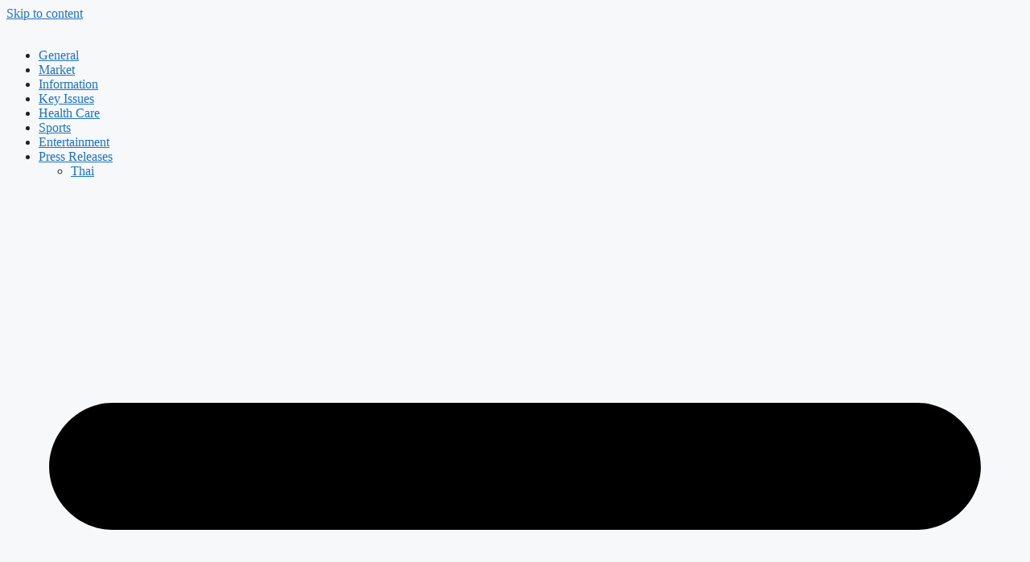

--- FILE ---
content_type: text/html; charset=UTF-8
request_url: https://thailandinquirer.com/the-mai-stock-exchange-welcomes-trp-starting-trading-on-24-oct-2/
body_size: 17148
content:
<!DOCTYPE html>
<html lang="en-US">
<head>
	<meta charset="UTF-8">
	<meta name='robots' content='index, follow, max-image-preview:large, max-snippet:-1, max-video-preview:-1' />
	<style>img:is([sizes="auto" i], [sizes^="auto," i]) { contain-intrinsic-size: 3000px 1500px }</style>
	<meta name="viewport" content="width=device-width, initial-scale=1">
	<!-- This site is optimized with the Yoast SEO plugin v26.6 - https://yoast.com/wordpress/plugins/seo/ -->
	<title>The MAI Stock Exchange welcomes TRP, starting trading on 24 Oct. - Thailand Inquirer</title>
	<link rel="canonical" href="https://thailandinquirer.com/the-mai-stock-exchange-welcomes-trp-starting-trading-on-24-oct-2/" />
	<meta property="og:locale" content="en_US" />
	<meta property="og:type" content="article" />
	<meta property="og:title" content="The MAI Stock Exchange welcomes TRP, starting trading on 24 Oct. - Thailand Inquirer" />
	<meta property="og:description" content="Bangkok Aesthetic Connect Public Company Limited, a provider of facial cosmetic surgery services under the name &quot;Teeraporn Clinic&quot;, is ready to trade on the MAI Stock Exchange on 24 Oct. The value of securities at the IPO price is 4,900 million baht, u..." />
	<meta property="og:url" content="https://thailandinquirer.com/the-mai-stock-exchange-welcomes-trp-starting-trading-on-24-oct-2/" />
	<meta property="og:site_name" content="Thailand Inquirer" />
	<meta property="article:published_time" content="2023-10-20T00:00:00+00:00" />
	<meta name="author" content="tinadmin" />
	<meta name="twitter:card" content="summary_large_image" />
	<meta name="twitter:label1" content="Written by" />
	<meta name="twitter:data1" content="tinadmin" />
	<meta name="twitter:label2" content="Est. reading time" />
	<meta name="twitter:data2" content="3 minutes" />
	<script type="application/ld+json" class="yoast-schema-graph">{"@context":"https://schema.org","@graph":[{"@type":"Article","@id":"https://thailandinquirer.com/the-mai-stock-exchange-welcomes-trp-starting-trading-on-24-oct-2/#article","isPartOf":{"@id":"https://thailandinquirer.com/the-mai-stock-exchange-welcomes-trp-starting-trading-on-24-oct-2/"},"author":{"name":"tinadmin","@id":"https://thailandinquirer.com/#/schema/person/f04cc3ee027e20997c27a8b3817bd622"},"headline":"The MAI Stock Exchange welcomes TRP, starting trading on 24 Oct.","datePublished":"2023-10-20T00:00:00+00:00","mainEntityOfPage":{"@id":"https://thailandinquirer.com/the-mai-stock-exchange-welcomes-trp-starting-trading-on-24-oct-2/"},"wordCount":610,"publisher":{"@id":"https://thailandinquirer.com/#organization"},"articleSection":["Market"],"inLanguage":"en-US"},{"@type":"WebPage","@id":"https://thailandinquirer.com/the-mai-stock-exchange-welcomes-trp-starting-trading-on-24-oct-2/","url":"https://thailandinquirer.com/the-mai-stock-exchange-welcomes-trp-starting-trading-on-24-oct-2/","name":"The MAI Stock Exchange welcomes TRP, starting trading on 24 Oct. - Thailand Inquirer","isPartOf":{"@id":"https://thailandinquirer.com/#website"},"datePublished":"2023-10-20T00:00:00+00:00","breadcrumb":{"@id":"https://thailandinquirer.com/the-mai-stock-exchange-welcomes-trp-starting-trading-on-24-oct-2/#breadcrumb"},"inLanguage":"en-US","potentialAction":[{"@type":"ReadAction","target":["https://thailandinquirer.com/the-mai-stock-exchange-welcomes-trp-starting-trading-on-24-oct-2/"]}]},{"@type":"BreadcrumbList","@id":"https://thailandinquirer.com/the-mai-stock-exchange-welcomes-trp-starting-trading-on-24-oct-2/#breadcrumb","itemListElement":[{"@type":"ListItem","position":1,"name":"Home","item":"https://thailandinquirer.com/"},{"@type":"ListItem","position":2,"name":"The MAI Stock Exchange welcomes TRP, starting trading on 24 Oct."}]},{"@type":"WebSite","@id":"https://thailandinquirer.com/#website","url":"https://thailandinquirer.com/","name":"Thailand Inquirer","description":"Here&#039;s the spirit of News","publisher":{"@id":"https://thailandinquirer.com/#organization"},"potentialAction":[{"@type":"SearchAction","target":{"@type":"EntryPoint","urlTemplate":"https://thailandinquirer.com/?s={search_term_string}"},"query-input":{"@type":"PropertyValueSpecification","valueRequired":true,"valueName":"search_term_string"}}],"inLanguage":"en-US"},{"@type":"Organization","@id":"https://thailandinquirer.com/#organization","name":"Thailand Inquirer","url":"https://thailandinquirer.com/","logo":{"@type":"ImageObject","inLanguage":"en-US","@id":"https://thailandinquirer.com/#/schema/logo/image/","url":"https://thailandinquirer.com/wp-content/uploads/2025/06/a7dee11e-8587-49bd-8978-638190465ba2-removebg-preview.png","contentUrl":"https://thailandinquirer.com/wp-content/uploads/2025/06/a7dee11e-8587-49bd-8978-638190465ba2-removebg-preview.png","width":500,"height":500,"caption":"Thailand Inquirer"},"image":{"@id":"https://thailandinquirer.com/#/schema/logo/image/"}},{"@type":"Person","@id":"https://thailandinquirer.com/#/schema/person/f04cc3ee027e20997c27a8b3817bd622","name":"tinadmin","image":{"@type":"ImageObject","inLanguage":"en-US","@id":"https://thailandinquirer.com/#/schema/person/image/","url":"https://secure.gravatar.com/avatar/d663762ed4113e2979a6c09bb61c9d834ca123f534468b2e15528cc1086d1b1d?s=96&d=mm&r=g","contentUrl":"https://secure.gravatar.com/avatar/d663762ed4113e2979a6c09bb61c9d834ca123f534468b2e15528cc1086d1b1d?s=96&d=mm&r=g","caption":"tinadmin"},"url":"https://thailandinquirer.com/author/tinadmin/"}]}</script>
	<!-- / Yoast SEO plugin. -->


<link rel="alternate" type="application/rss+xml" title="Thailand Inquirer &raquo; Feed" href="https://thailandinquirer.com/feed/" />
<link rel="alternate" type="application/rss+xml" title="Thailand Inquirer &raquo; Comments Feed" href="https://thailandinquirer.com/comments/feed/" />
<script>
window._wpemojiSettings = {"baseUrl":"https:\/\/s.w.org\/images\/core\/emoji\/16.0.1\/72x72\/","ext":".png","svgUrl":"https:\/\/s.w.org\/images\/core\/emoji\/16.0.1\/svg\/","svgExt":".svg","source":{"concatemoji":"https:\/\/thailandinquirer.com\/wp-includes\/js\/wp-emoji-release.min.js?ver=6.8.3"}};
/*! This file is auto-generated */
!function(s,n){var o,i,e;function c(e){try{var t={supportTests:e,timestamp:(new Date).valueOf()};sessionStorage.setItem(o,JSON.stringify(t))}catch(e){}}function p(e,t,n){e.clearRect(0,0,e.canvas.width,e.canvas.height),e.fillText(t,0,0);var t=new Uint32Array(e.getImageData(0,0,e.canvas.width,e.canvas.height).data),a=(e.clearRect(0,0,e.canvas.width,e.canvas.height),e.fillText(n,0,0),new Uint32Array(e.getImageData(0,0,e.canvas.width,e.canvas.height).data));return t.every(function(e,t){return e===a[t]})}function u(e,t){e.clearRect(0,0,e.canvas.width,e.canvas.height),e.fillText(t,0,0);for(var n=e.getImageData(16,16,1,1),a=0;a<n.data.length;a++)if(0!==n.data[a])return!1;return!0}function f(e,t,n,a){switch(t){case"flag":return n(e,"\ud83c\udff3\ufe0f\u200d\u26a7\ufe0f","\ud83c\udff3\ufe0f\u200b\u26a7\ufe0f")?!1:!n(e,"\ud83c\udde8\ud83c\uddf6","\ud83c\udde8\u200b\ud83c\uddf6")&&!n(e,"\ud83c\udff4\udb40\udc67\udb40\udc62\udb40\udc65\udb40\udc6e\udb40\udc67\udb40\udc7f","\ud83c\udff4\u200b\udb40\udc67\u200b\udb40\udc62\u200b\udb40\udc65\u200b\udb40\udc6e\u200b\udb40\udc67\u200b\udb40\udc7f");case"emoji":return!a(e,"\ud83e\udedf")}return!1}function g(e,t,n,a){var r="undefined"!=typeof WorkerGlobalScope&&self instanceof WorkerGlobalScope?new OffscreenCanvas(300,150):s.createElement("canvas"),o=r.getContext("2d",{willReadFrequently:!0}),i=(o.textBaseline="top",o.font="600 32px Arial",{});return e.forEach(function(e){i[e]=t(o,e,n,a)}),i}function t(e){var t=s.createElement("script");t.src=e,t.defer=!0,s.head.appendChild(t)}"undefined"!=typeof Promise&&(o="wpEmojiSettingsSupports",i=["flag","emoji"],n.supports={everything:!0,everythingExceptFlag:!0},e=new Promise(function(e){s.addEventListener("DOMContentLoaded",e,{once:!0})}),new Promise(function(t){var n=function(){try{var e=JSON.parse(sessionStorage.getItem(o));if("object"==typeof e&&"number"==typeof e.timestamp&&(new Date).valueOf()<e.timestamp+604800&&"object"==typeof e.supportTests)return e.supportTests}catch(e){}return null}();if(!n){if("undefined"!=typeof Worker&&"undefined"!=typeof OffscreenCanvas&&"undefined"!=typeof URL&&URL.createObjectURL&&"undefined"!=typeof Blob)try{var e="postMessage("+g.toString()+"("+[JSON.stringify(i),f.toString(),p.toString(),u.toString()].join(",")+"));",a=new Blob([e],{type:"text/javascript"}),r=new Worker(URL.createObjectURL(a),{name:"wpTestEmojiSupports"});return void(r.onmessage=function(e){c(n=e.data),r.terminate(),t(n)})}catch(e){}c(n=g(i,f,p,u))}t(n)}).then(function(e){for(var t in e)n.supports[t]=e[t],n.supports.everything=n.supports.everything&&n.supports[t],"flag"!==t&&(n.supports.everythingExceptFlag=n.supports.everythingExceptFlag&&n.supports[t]);n.supports.everythingExceptFlag=n.supports.everythingExceptFlag&&!n.supports.flag,n.DOMReady=!1,n.readyCallback=function(){n.DOMReady=!0}}).then(function(){return e}).then(function(){var e;n.supports.everything||(n.readyCallback(),(e=n.source||{}).concatemoji?t(e.concatemoji):e.wpemoji&&e.twemoji&&(t(e.twemoji),t(e.wpemoji)))}))}((window,document),window._wpemojiSettings);
</script>
<style id='wp-emoji-styles-inline-css'>

	img.wp-smiley, img.emoji {
		display: inline !important;
		border: none !important;
		box-shadow: none !important;
		height: 1em !important;
		width: 1em !important;
		margin: 0 0.07em !important;
		vertical-align: -0.1em !important;
		background: none !important;
		padding: 0 !important;
	}
</style>
<link rel='stylesheet' id='wp-block-library-css' href='https://thailandinquirer.com/wp-includes/css/dist/block-library/style.min.css?ver=6.8.3' media='all' />
<style id='classic-theme-styles-inline-css'>
/*! This file is auto-generated */
.wp-block-button__link{color:#fff;background-color:#32373c;border-radius:9999px;box-shadow:none;text-decoration:none;padding:calc(.667em + 2px) calc(1.333em + 2px);font-size:1.125em}.wp-block-file__button{background:#32373c;color:#fff;text-decoration:none}
</style>
<style id='global-styles-inline-css'>
:root{--wp--preset--aspect-ratio--square: 1;--wp--preset--aspect-ratio--4-3: 4/3;--wp--preset--aspect-ratio--3-4: 3/4;--wp--preset--aspect-ratio--3-2: 3/2;--wp--preset--aspect-ratio--2-3: 2/3;--wp--preset--aspect-ratio--16-9: 16/9;--wp--preset--aspect-ratio--9-16: 9/16;--wp--preset--color--black: #000000;--wp--preset--color--cyan-bluish-gray: #abb8c3;--wp--preset--color--white: #ffffff;--wp--preset--color--pale-pink: #f78da7;--wp--preset--color--vivid-red: #cf2e2e;--wp--preset--color--luminous-vivid-orange: #ff6900;--wp--preset--color--luminous-vivid-amber: #fcb900;--wp--preset--color--light-green-cyan: #7bdcb5;--wp--preset--color--vivid-green-cyan: #00d084;--wp--preset--color--pale-cyan-blue: #8ed1fc;--wp--preset--color--vivid-cyan-blue: #0693e3;--wp--preset--color--vivid-purple: #9b51e0;--wp--preset--color--contrast: var(--contrast);--wp--preset--color--contrast-2: var(--contrast-2);--wp--preset--color--contrast-3: var(--contrast-3);--wp--preset--color--base: var(--base);--wp--preset--color--base-2: var(--base-2);--wp--preset--color--base-3: var(--base-3);--wp--preset--color--accent: var(--accent);--wp--preset--gradient--vivid-cyan-blue-to-vivid-purple: linear-gradient(135deg,rgba(6,147,227,1) 0%,rgb(155,81,224) 100%);--wp--preset--gradient--light-green-cyan-to-vivid-green-cyan: linear-gradient(135deg,rgb(122,220,180) 0%,rgb(0,208,130) 100%);--wp--preset--gradient--luminous-vivid-amber-to-luminous-vivid-orange: linear-gradient(135deg,rgba(252,185,0,1) 0%,rgba(255,105,0,1) 100%);--wp--preset--gradient--luminous-vivid-orange-to-vivid-red: linear-gradient(135deg,rgba(255,105,0,1) 0%,rgb(207,46,46) 100%);--wp--preset--gradient--very-light-gray-to-cyan-bluish-gray: linear-gradient(135deg,rgb(238,238,238) 0%,rgb(169,184,195) 100%);--wp--preset--gradient--cool-to-warm-spectrum: linear-gradient(135deg,rgb(74,234,220) 0%,rgb(151,120,209) 20%,rgb(207,42,186) 40%,rgb(238,44,130) 60%,rgb(251,105,98) 80%,rgb(254,248,76) 100%);--wp--preset--gradient--blush-light-purple: linear-gradient(135deg,rgb(255,206,236) 0%,rgb(152,150,240) 100%);--wp--preset--gradient--blush-bordeaux: linear-gradient(135deg,rgb(254,205,165) 0%,rgb(254,45,45) 50%,rgb(107,0,62) 100%);--wp--preset--gradient--luminous-dusk: linear-gradient(135deg,rgb(255,203,112) 0%,rgb(199,81,192) 50%,rgb(65,88,208) 100%);--wp--preset--gradient--pale-ocean: linear-gradient(135deg,rgb(255,245,203) 0%,rgb(182,227,212) 50%,rgb(51,167,181) 100%);--wp--preset--gradient--electric-grass: linear-gradient(135deg,rgb(202,248,128) 0%,rgb(113,206,126) 100%);--wp--preset--gradient--midnight: linear-gradient(135deg,rgb(2,3,129) 0%,rgb(40,116,252) 100%);--wp--preset--font-size--small: 13px;--wp--preset--font-size--medium: 20px;--wp--preset--font-size--large: 36px;--wp--preset--font-size--x-large: 42px;--wp--preset--spacing--20: 0.44rem;--wp--preset--spacing--30: 0.67rem;--wp--preset--spacing--40: 1rem;--wp--preset--spacing--50: 1.5rem;--wp--preset--spacing--60: 2.25rem;--wp--preset--spacing--70: 3.38rem;--wp--preset--spacing--80: 5.06rem;--wp--preset--shadow--natural: 6px 6px 9px rgba(0, 0, 0, 0.2);--wp--preset--shadow--deep: 12px 12px 50px rgba(0, 0, 0, 0.4);--wp--preset--shadow--sharp: 6px 6px 0px rgba(0, 0, 0, 0.2);--wp--preset--shadow--outlined: 6px 6px 0px -3px rgba(255, 255, 255, 1), 6px 6px rgba(0, 0, 0, 1);--wp--preset--shadow--crisp: 6px 6px 0px rgba(0, 0, 0, 1);}:where(.is-layout-flex){gap: 0.5em;}:where(.is-layout-grid){gap: 0.5em;}body .is-layout-flex{display: flex;}.is-layout-flex{flex-wrap: wrap;align-items: center;}.is-layout-flex > :is(*, div){margin: 0;}body .is-layout-grid{display: grid;}.is-layout-grid > :is(*, div){margin: 0;}:where(.wp-block-columns.is-layout-flex){gap: 2em;}:where(.wp-block-columns.is-layout-grid){gap: 2em;}:where(.wp-block-post-template.is-layout-flex){gap: 1.25em;}:where(.wp-block-post-template.is-layout-grid){gap: 1.25em;}.has-black-color{color: var(--wp--preset--color--black) !important;}.has-cyan-bluish-gray-color{color: var(--wp--preset--color--cyan-bluish-gray) !important;}.has-white-color{color: var(--wp--preset--color--white) !important;}.has-pale-pink-color{color: var(--wp--preset--color--pale-pink) !important;}.has-vivid-red-color{color: var(--wp--preset--color--vivid-red) !important;}.has-luminous-vivid-orange-color{color: var(--wp--preset--color--luminous-vivid-orange) !important;}.has-luminous-vivid-amber-color{color: var(--wp--preset--color--luminous-vivid-amber) !important;}.has-light-green-cyan-color{color: var(--wp--preset--color--light-green-cyan) !important;}.has-vivid-green-cyan-color{color: var(--wp--preset--color--vivid-green-cyan) !important;}.has-pale-cyan-blue-color{color: var(--wp--preset--color--pale-cyan-blue) !important;}.has-vivid-cyan-blue-color{color: var(--wp--preset--color--vivid-cyan-blue) !important;}.has-vivid-purple-color{color: var(--wp--preset--color--vivid-purple) !important;}.has-black-background-color{background-color: var(--wp--preset--color--black) !important;}.has-cyan-bluish-gray-background-color{background-color: var(--wp--preset--color--cyan-bluish-gray) !important;}.has-white-background-color{background-color: var(--wp--preset--color--white) !important;}.has-pale-pink-background-color{background-color: var(--wp--preset--color--pale-pink) !important;}.has-vivid-red-background-color{background-color: var(--wp--preset--color--vivid-red) !important;}.has-luminous-vivid-orange-background-color{background-color: var(--wp--preset--color--luminous-vivid-orange) !important;}.has-luminous-vivid-amber-background-color{background-color: var(--wp--preset--color--luminous-vivid-amber) !important;}.has-light-green-cyan-background-color{background-color: var(--wp--preset--color--light-green-cyan) !important;}.has-vivid-green-cyan-background-color{background-color: var(--wp--preset--color--vivid-green-cyan) !important;}.has-pale-cyan-blue-background-color{background-color: var(--wp--preset--color--pale-cyan-blue) !important;}.has-vivid-cyan-blue-background-color{background-color: var(--wp--preset--color--vivid-cyan-blue) !important;}.has-vivid-purple-background-color{background-color: var(--wp--preset--color--vivid-purple) !important;}.has-black-border-color{border-color: var(--wp--preset--color--black) !important;}.has-cyan-bluish-gray-border-color{border-color: var(--wp--preset--color--cyan-bluish-gray) !important;}.has-white-border-color{border-color: var(--wp--preset--color--white) !important;}.has-pale-pink-border-color{border-color: var(--wp--preset--color--pale-pink) !important;}.has-vivid-red-border-color{border-color: var(--wp--preset--color--vivid-red) !important;}.has-luminous-vivid-orange-border-color{border-color: var(--wp--preset--color--luminous-vivid-orange) !important;}.has-luminous-vivid-amber-border-color{border-color: var(--wp--preset--color--luminous-vivid-amber) !important;}.has-light-green-cyan-border-color{border-color: var(--wp--preset--color--light-green-cyan) !important;}.has-vivid-green-cyan-border-color{border-color: var(--wp--preset--color--vivid-green-cyan) !important;}.has-pale-cyan-blue-border-color{border-color: var(--wp--preset--color--pale-cyan-blue) !important;}.has-vivid-cyan-blue-border-color{border-color: var(--wp--preset--color--vivid-cyan-blue) !important;}.has-vivid-purple-border-color{border-color: var(--wp--preset--color--vivid-purple) !important;}.has-vivid-cyan-blue-to-vivid-purple-gradient-background{background: var(--wp--preset--gradient--vivid-cyan-blue-to-vivid-purple) !important;}.has-light-green-cyan-to-vivid-green-cyan-gradient-background{background: var(--wp--preset--gradient--light-green-cyan-to-vivid-green-cyan) !important;}.has-luminous-vivid-amber-to-luminous-vivid-orange-gradient-background{background: var(--wp--preset--gradient--luminous-vivid-amber-to-luminous-vivid-orange) !important;}.has-luminous-vivid-orange-to-vivid-red-gradient-background{background: var(--wp--preset--gradient--luminous-vivid-orange-to-vivid-red) !important;}.has-very-light-gray-to-cyan-bluish-gray-gradient-background{background: var(--wp--preset--gradient--very-light-gray-to-cyan-bluish-gray) !important;}.has-cool-to-warm-spectrum-gradient-background{background: var(--wp--preset--gradient--cool-to-warm-spectrum) !important;}.has-blush-light-purple-gradient-background{background: var(--wp--preset--gradient--blush-light-purple) !important;}.has-blush-bordeaux-gradient-background{background: var(--wp--preset--gradient--blush-bordeaux) !important;}.has-luminous-dusk-gradient-background{background: var(--wp--preset--gradient--luminous-dusk) !important;}.has-pale-ocean-gradient-background{background: var(--wp--preset--gradient--pale-ocean) !important;}.has-electric-grass-gradient-background{background: var(--wp--preset--gradient--electric-grass) !important;}.has-midnight-gradient-background{background: var(--wp--preset--gradient--midnight) !important;}.has-small-font-size{font-size: var(--wp--preset--font-size--small) !important;}.has-medium-font-size{font-size: var(--wp--preset--font-size--medium) !important;}.has-large-font-size{font-size: var(--wp--preset--font-size--large) !important;}.has-x-large-font-size{font-size: var(--wp--preset--font-size--x-large) !important;}
:where(.wp-block-post-template.is-layout-flex){gap: 1.25em;}:where(.wp-block-post-template.is-layout-grid){gap: 1.25em;}
:where(.wp-block-columns.is-layout-flex){gap: 2em;}:where(.wp-block-columns.is-layout-grid){gap: 2em;}
:root :where(.wp-block-pullquote){font-size: 1.5em;line-height: 1.6;}
</style>
<link rel='stylesheet' id='dashicons-css' href='https://thailandinquirer.com/wp-includes/css/dashicons.min.css?ver=6.8.3' media='all' />
<link rel='stylesheet' id='admin-bar-css' href='https://thailandinquirer.com/wp-includes/css/admin-bar.min.css?ver=6.8.3' media='all' />
<style id='admin-bar-inline-css'>

    /* Hide CanvasJS credits for P404 charts specifically */
    #p404RedirectChart .canvasjs-chart-credit {
        display: none !important;
    }
    
    #p404RedirectChart canvas {
        border-radius: 6px;
    }

    .p404-redirect-adminbar-weekly-title {
        font-weight: bold;
        font-size: 14px;
        color: #fff;
        margin-bottom: 6px;
    }

    #wpadminbar #wp-admin-bar-p404_free_top_button .ab-icon:before {
        content: "\f103";
        color: #dc3545;
        top: 3px;
    }
    
    #wp-admin-bar-p404_free_top_button .ab-item {
        min-width: 80px !important;
        padding: 0px !important;
    }
    
    /* Ensure proper positioning and z-index for P404 dropdown */
    .p404-redirect-adminbar-dropdown-wrap { 
        min-width: 0; 
        padding: 0;
        position: static !important;
    }
    
    #wpadminbar #wp-admin-bar-p404_free_top_button_dropdown {
        position: static !important;
    }
    
    #wpadminbar #wp-admin-bar-p404_free_top_button_dropdown .ab-item {
        padding: 0 !important;
        margin: 0 !important;
    }
    
    .p404-redirect-dropdown-container {
        min-width: 340px;
        padding: 18px 18px 12px 18px;
        background: #23282d !important;
        color: #fff;
        border-radius: 12px;
        box-shadow: 0 8px 32px rgba(0,0,0,0.25);
        margin-top: 10px;
        position: relative !important;
        z-index: 999999 !important;
        display: block !important;
        border: 1px solid #444;
    }
    
    /* Ensure P404 dropdown appears on hover */
    #wpadminbar #wp-admin-bar-p404_free_top_button .p404-redirect-dropdown-container { 
        display: none !important;
    }
    
    #wpadminbar #wp-admin-bar-p404_free_top_button:hover .p404-redirect-dropdown-container { 
        display: block !important;
    }
    
    #wpadminbar #wp-admin-bar-p404_free_top_button:hover #wp-admin-bar-p404_free_top_button_dropdown .p404-redirect-dropdown-container {
        display: block !important;
    }
    
    .p404-redirect-card {
        background: #2c3338;
        border-radius: 8px;
        padding: 18px 18px 12px 18px;
        box-shadow: 0 2px 8px rgba(0,0,0,0.07);
        display: flex;
        flex-direction: column;
        align-items: flex-start;
        border: 1px solid #444;
    }
    
    .p404-redirect-btn {
        display: inline-block;
        background: #dc3545;
        color: #fff !important;
        font-weight: bold;
        padding: 5px 22px;
        border-radius: 8px;
        text-decoration: none;
        font-size: 17px;
        transition: background 0.2s, box-shadow 0.2s;
        margin-top: 8px;
        box-shadow: 0 2px 8px rgba(220,53,69,0.15);
        text-align: center;
        line-height: 1.6;
    }
    
    .p404-redirect-btn:hover {
        background: #c82333;
        color: #fff !important;
        box-shadow: 0 4px 16px rgba(220,53,69,0.25);
    }
    
    /* Prevent conflicts with other admin bar dropdowns */
    #wpadminbar .ab-top-menu > li:hover > .ab-item,
    #wpadminbar .ab-top-menu > li.hover > .ab-item {
        z-index: auto;
    }
    
    #wpadminbar #wp-admin-bar-p404_free_top_button:hover > .ab-item {
        z-index: 999998 !important;
    }
    
</style>
<link rel='stylesheet' id='generate-widget-areas-css' href='https://thailandinquirer.com/wp-content/themes/generatepress/assets/css/components/widget-areas.min.css?ver=3.6.1' media='all' />
<link rel='stylesheet' id='generate-style-css' href='https://thailandinquirer.com/wp-content/themes/generatepress/assets/css/main.min.css?ver=3.6.1' media='all' />
<style id='generate-style-inline-css'>
body{background-color:var(--base-2);color:var(--contrast);}a{color:var(--accent);}a{text-decoration:underline;}.entry-title a, .site-branding a, a.button, .wp-block-button__link, .main-navigation a{text-decoration:none;}a:hover, a:focus, a:active{color:var(--contrast);}.wp-block-group__inner-container{max-width:1200px;margin-left:auto;margin-right:auto;}:root{--contrast:#222222;--contrast-2:#575760;--contrast-3:#b2b2be;--base:#f0f0f0;--base-2:#f7f8f9;--base-3:#ffffff;--accent:#1e73be;}:root .has-contrast-color{color:var(--contrast);}:root .has-contrast-background-color{background-color:var(--contrast);}:root .has-contrast-2-color{color:var(--contrast-2);}:root .has-contrast-2-background-color{background-color:var(--contrast-2);}:root .has-contrast-3-color{color:var(--contrast-3);}:root .has-contrast-3-background-color{background-color:var(--contrast-3);}:root .has-base-color{color:var(--base);}:root .has-base-background-color{background-color:var(--base);}:root .has-base-2-color{color:var(--base-2);}:root .has-base-2-background-color{background-color:var(--base-2);}:root .has-base-3-color{color:var(--base-3);}:root .has-base-3-background-color{background-color:var(--base-3);}:root .has-accent-color{color:var(--accent);}:root .has-accent-background-color{background-color:var(--accent);}.top-bar{background-color:#636363;color:#ffffff;}.top-bar a{color:#ffffff;}.top-bar a:hover{color:#303030;}.site-header{background-color:var(--base-3);}.main-title a,.main-title a:hover{color:var(--contrast);}.site-description{color:var(--contrast-2);}.mobile-menu-control-wrapper .menu-toggle,.mobile-menu-control-wrapper .menu-toggle:hover,.mobile-menu-control-wrapper .menu-toggle:focus,.has-inline-mobile-toggle #site-navigation.toggled{background-color:rgba(0, 0, 0, 0.02);}.main-navigation,.main-navigation ul ul{background-color:var(--base-3);}.main-navigation .main-nav ul li a, .main-navigation .menu-toggle, .main-navigation .menu-bar-items{color:var(--contrast);}.main-navigation .main-nav ul li:not([class*="current-menu-"]):hover > a, .main-navigation .main-nav ul li:not([class*="current-menu-"]):focus > a, .main-navigation .main-nav ul li.sfHover:not([class*="current-menu-"]) > a, .main-navigation .menu-bar-item:hover > a, .main-navigation .menu-bar-item.sfHover > a{color:var(--accent);}button.menu-toggle:hover,button.menu-toggle:focus{color:var(--contrast);}.main-navigation .main-nav ul li[class*="current-menu-"] > a{color:var(--accent);}.navigation-search input[type="search"],.navigation-search input[type="search"]:active, .navigation-search input[type="search"]:focus, .main-navigation .main-nav ul li.search-item.active > a, .main-navigation .menu-bar-items .search-item.active > a{color:var(--accent);}.main-navigation ul ul{background-color:var(--base);}.separate-containers .inside-article, .separate-containers .comments-area, .separate-containers .page-header, .one-container .container, .separate-containers .paging-navigation, .inside-page-header{background-color:var(--base-3);}.entry-title a{color:var(--contrast);}.entry-title a:hover{color:var(--contrast-2);}.entry-meta{color:var(--contrast-2);}.sidebar .widget{background-color:var(--base-3);}.footer-widgets{background-color:var(--base-3);}.site-info{background-color:var(--base-3);}input[type="text"],input[type="email"],input[type="url"],input[type="password"],input[type="search"],input[type="tel"],input[type="number"],textarea,select{color:var(--contrast);background-color:var(--base-2);border-color:var(--base);}input[type="text"]:focus,input[type="email"]:focus,input[type="url"]:focus,input[type="password"]:focus,input[type="search"]:focus,input[type="tel"]:focus,input[type="number"]:focus,textarea:focus,select:focus{color:var(--contrast);background-color:var(--base-2);border-color:var(--contrast-3);}button,html input[type="button"],input[type="reset"],input[type="submit"],a.button,a.wp-block-button__link:not(.has-background){color:#ffffff;background-color:#55555e;}button:hover,html input[type="button"]:hover,input[type="reset"]:hover,input[type="submit"]:hover,a.button:hover,button:focus,html input[type="button"]:focus,input[type="reset"]:focus,input[type="submit"]:focus,a.button:focus,a.wp-block-button__link:not(.has-background):active,a.wp-block-button__link:not(.has-background):focus,a.wp-block-button__link:not(.has-background):hover{color:#ffffff;background-color:#3f4047;}a.generate-back-to-top{background-color:rgba( 0,0,0,0.4 );color:#ffffff;}a.generate-back-to-top:hover,a.generate-back-to-top:focus{background-color:rgba( 0,0,0,0.6 );color:#ffffff;}:root{--gp-search-modal-bg-color:var(--base-3);--gp-search-modal-text-color:var(--contrast);--gp-search-modal-overlay-bg-color:rgba(0,0,0,0.2);}@media (max-width:768px){.main-navigation .menu-bar-item:hover > a, .main-navigation .menu-bar-item.sfHover > a{background:none;color:var(--contrast);}}.nav-below-header .main-navigation .inside-navigation.grid-container, .nav-above-header .main-navigation .inside-navigation.grid-container{padding:0px 20px 0px 20px;}.site-main .wp-block-group__inner-container{padding:40px;}.separate-containers .paging-navigation{padding-top:20px;padding-bottom:20px;}.entry-content .alignwide, body:not(.no-sidebar) .entry-content .alignfull{margin-left:-40px;width:calc(100% + 80px);max-width:calc(100% + 80px);}.rtl .menu-item-has-children .dropdown-menu-toggle{padding-left:20px;}.rtl .main-navigation .main-nav ul li.menu-item-has-children > a{padding-right:20px;}@media (max-width:768px){.separate-containers .inside-article, .separate-containers .comments-area, .separate-containers .page-header, .separate-containers .paging-navigation, .one-container .site-content, .inside-page-header{padding:30px;}.site-main .wp-block-group__inner-container{padding:30px;}.inside-top-bar{padding-right:30px;padding-left:30px;}.inside-header{padding-right:30px;padding-left:30px;}.widget-area .widget{padding-top:30px;padding-right:30px;padding-bottom:30px;padding-left:30px;}.footer-widgets-container{padding-top:30px;padding-right:30px;padding-bottom:30px;padding-left:30px;}.inside-site-info{padding-right:30px;padding-left:30px;}.entry-content .alignwide, body:not(.no-sidebar) .entry-content .alignfull{margin-left:-30px;width:calc(100% + 60px);max-width:calc(100% + 60px);}.one-container .site-main .paging-navigation{margin-bottom:20px;}}/* End cached CSS */.is-right-sidebar{width:30%;}.is-left-sidebar{width:30%;}.site-content .content-area{width:70%;}@media (max-width:768px){.main-navigation .menu-toggle,.sidebar-nav-mobile:not(#sticky-placeholder){display:block;}.main-navigation ul,.gen-sidebar-nav,.main-navigation:not(.slideout-navigation):not(.toggled) .main-nav > ul,.has-inline-mobile-toggle #site-navigation .inside-navigation > *:not(.navigation-search):not(.main-nav){display:none;}.nav-align-right .inside-navigation,.nav-align-center .inside-navigation{justify-content:space-between;}.has-inline-mobile-toggle .mobile-menu-control-wrapper{display:flex;flex-wrap:wrap;}.has-inline-mobile-toggle .inside-header{flex-direction:row;text-align:left;flex-wrap:wrap;}.has-inline-mobile-toggle .header-widget,.has-inline-mobile-toggle #site-navigation{flex-basis:100%;}.nav-float-left .has-inline-mobile-toggle #site-navigation{order:10;}}
.elementor-template-full-width .site-content{display:block;}
</style>
<link rel='stylesheet' id='elementor-frontend-css' href='https://thailandinquirer.com/wp-content/plugins/elementor/assets/css/frontend.min.css?ver=3.34.0' media='all' />
<link rel='stylesheet' id='widget-image-css' href='https://thailandinquirer.com/wp-content/plugins/elementor/assets/css/widget-image.min.css?ver=3.34.0' media='all' />
<link rel='stylesheet' id='widget-nav-menu-css' href='https://thailandinquirer.com/wp-content/plugins/elementor-pro/assets/css/widget-nav-menu.min.css?ver=3.28.2' media='all' />
<link rel='stylesheet' id='widget-search-css' href='https://thailandinquirer.com/wp-content/plugins/elementor-pro/assets/css/widget-search.min.css?ver=3.28.2' media='all' />
<link rel='stylesheet' id='widget-heading-css' href='https://thailandinquirer.com/wp-content/plugins/elementor/assets/css/widget-heading.min.css?ver=3.34.0' media='all' />
<link rel='stylesheet' id='elementor-post-96710-css' href='https://thailandinquirer.com/wp-content/uploads/elementor/css/post-96710.css?ver=1768469672' media='all' />
<link rel='stylesheet' id='elementor-post-96724-css' href='https://thailandinquirer.com/wp-content/uploads/elementor/css/post-96724.css?ver=1768469672' media='all' />
<link rel='stylesheet' id='elementor-post-97331-css' href='https://thailandinquirer.com/wp-content/uploads/elementor/css/post-97331.css?ver=1768469672' media='all' />
<link rel='stylesheet' id='elementor-post-97358-css' href='https://thailandinquirer.com/wp-content/uploads/elementor/css/post-97358.css?ver=1768469676' media='all' />
<link rel='stylesheet' id='elementor-gf-local-roboto-css' href="https://thailandinquirer.com/wp-content/uploads/elementor/google-fonts/css/roboto.css?ver=1751278934" media='all' />
<link rel='stylesheet' id='elementor-gf-local-robotoslab-css' href="https://thailandinquirer.com/wp-content/uploads/elementor/google-fonts/css/robotoslab.css?ver=1751278939" media='all' />
<link rel='stylesheet' id='elementor-gf-local-opensans-css' href="https://thailandinquirer.com/wp-content/uploads/elementor/google-fonts/css/opensans.css?ver=1751351933" media='all' />
<link rel='stylesheet' id='elementor-gf-local-lato-css' href="https://thailandinquirer.com/wp-content/uploads/elementor/google-fonts/css/lato.css?ver=1751351108" media='all' />
<script src="https://thailandinquirer.com/wp-includes/js/jquery/jquery.min.js?ver=3.7.1" id="jquery-core-js"></script>
<script src="https://thailandinquirer.com/wp-includes/js/jquery/jquery-migrate.min.js?ver=3.4.1" id="jquery-migrate-js"></script>
<link rel="https://api.w.org/" href="https://thailandinquirer.com/wp-json/" /><link rel="alternate" title="JSON" type="application/json" href="https://thailandinquirer.com/wp-json/wp/v2/posts/38398" /><link rel="EditURI" type="application/rsd+xml" title="RSD" href="https://thailandinquirer.com/xmlrpc.php?rsd" />
<meta name="generator" content="WordPress 6.8.3" />
<link rel='shortlink' href='https://thailandinquirer.com/?p=38398' />
<link rel="alternate" title="oEmbed (JSON)" type="application/json+oembed" href="https://thailandinquirer.com/wp-json/oembed/1.0/embed?url=https%3A%2F%2Fthailandinquirer.com%2Fthe-mai-stock-exchange-welcomes-trp-starting-trading-on-24-oct-2%2F" />
<link rel="alternate" title="oEmbed (XML)" type="text/xml+oembed" href="https://thailandinquirer.com/wp-json/oembed/1.0/embed?url=https%3A%2F%2Fthailandinquirer.com%2Fthe-mai-stock-exchange-welcomes-trp-starting-trading-on-24-oct-2%2F&#038;format=xml" />
<meta name="generator" content="Elementor 3.34.0; features: e_font_icon_svg, additional_custom_breakpoints; settings: css_print_method-external, google_font-enabled, font_display-swap">
			<style>
				.e-con.e-parent:nth-of-type(n+4):not(.e-lazyloaded):not(.e-no-lazyload),
				.e-con.e-parent:nth-of-type(n+4):not(.e-lazyloaded):not(.e-no-lazyload) * {
					background-image: none !important;
				}
				@media screen and (max-height: 1024px) {
					.e-con.e-parent:nth-of-type(n+3):not(.e-lazyloaded):not(.e-no-lazyload),
					.e-con.e-parent:nth-of-type(n+3):not(.e-lazyloaded):not(.e-no-lazyload) * {
						background-image: none !important;
					}
				}
				@media screen and (max-height: 640px) {
					.e-con.e-parent:nth-of-type(n+2):not(.e-lazyloaded):not(.e-no-lazyload),
					.e-con.e-parent:nth-of-type(n+2):not(.e-lazyloaded):not(.e-no-lazyload) * {
						background-image: none !important;
					}
				}
			</style>
			<link rel="icon" href="https://thailandinquirer.com/wp-content/uploads/2025/06/a7dee11e-8587-49bd-8978-638190465ba2-removebg-preview.png" sizes="32x32" />
<link rel="icon" href="https://thailandinquirer.com/wp-content/uploads/2025/06/a7dee11e-8587-49bd-8978-638190465ba2-removebg-preview.png" sizes="192x192" />
<link rel="apple-touch-icon" href="https://thailandinquirer.com/wp-content/uploads/2025/06/a7dee11e-8587-49bd-8978-638190465ba2-removebg-preview.png" />
<meta name="msapplication-TileImage" content="https://thailandinquirer.com/wp-content/uploads/2025/06/a7dee11e-8587-49bd-8978-638190465ba2-removebg-preview.png" />
</head>

<body class="wp-singular post-template-default single single-post postid-38398 single-format-standard wp-custom-logo wp-embed-responsive wp-theme-generatepress right-sidebar nav-float-right separate-containers header-aligned-left dropdown-hover elementor-default elementor-template-full-width elementor-kit-96710 elementor-page-97358 full-width-content" itemtype="https://schema.org/Blog" itemscope>
	<a class="screen-reader-text skip-link" href="#content" title="Skip to content">Skip to content</a>		<div data-rocket-location-hash="f45e8308d483e130bf8b17ea8ed3befe" data-elementor-type="header" data-elementor-id="96724" class="elementor elementor-96724 elementor-location-header" data-elementor-post-type="elementor_library">
					<section data-rocket-location-hash="b8c9a34137a57d39af2ec2619c23fff7" class="elementor-section elementor-top-section elementor-element elementor-element-74eb87e elementor-section-boxed elementor-section-height-default elementor-section-height-default" data-id="74eb87e" data-element_type="section" data-settings="{&quot;background_background&quot;:&quot;classic&quot;}">
						<div data-rocket-location-hash="82f6c6a00e9a86a2eaa3cc6e8d136714" class="elementor-container elementor-column-gap-default">
					<div class="elementor-column elementor-col-100 elementor-top-column elementor-element elementor-element-0d0d903" data-id="0d0d903" data-element_type="column">
			<div class="elementor-widget-wrap elementor-element-populated">
						<div class="elementor-element elementor-element-614526c elementor-widget elementor-widget-theme-site-logo elementor-widget-image" data-id="614526c" data-element_type="widget" data-widget_type="theme-site-logo.default">
				<div class="elementor-widget-container">
											<a href="https://thailandinquirer.com">
			<img fetchpriority="high" width="500" height="500" src="https://thailandinquirer.com/wp-content/uploads/2025/06/a7dee11e-8587-49bd-8978-638190465ba2-removebg-preview.png" class="attachment-full size-full wp-image-98380" alt="" />				</a>
											</div>
				</div>
					</div>
		</div>
					</div>
		</section>
				<section data-rocket-location-hash="2e5bffd5e78ed9ed642037b810fbddc0" class="elementor-section elementor-top-section elementor-element elementor-element-3c5e130 elementor-section-boxed elementor-section-height-default elementor-section-height-default" data-id="3c5e130" data-element_type="section" data-settings="{&quot;background_background&quot;:&quot;classic&quot;}">
						<div data-rocket-location-hash="b3be091174dcd2d7573499587c59c9d9" class="elementor-container elementor-column-gap-default">
					<div class="elementor-column elementor-col-50 elementor-top-column elementor-element elementor-element-00b11ec" data-id="00b11ec" data-element_type="column">
			<div class="elementor-widget-wrap elementor-element-populated">
						<div class="elementor-element elementor-element-42e4ba8 elementor-nav-menu__align-start elementor-nav-menu--dropdown-mobile elementor-nav-menu__text-align-aside elementor-nav-menu--toggle elementor-nav-menu--burger elementor-widget elementor-widget-nav-menu" data-id="42e4ba8" data-element_type="widget" data-settings="{&quot;layout&quot;:&quot;horizontal&quot;,&quot;submenu_icon&quot;:{&quot;value&quot;:&quot;&lt;svg class=\&quot;e-font-icon-svg e-fas-caret-down\&quot; viewBox=\&quot;0 0 320 512\&quot; xmlns=\&quot;http:\/\/www.w3.org\/2000\/svg\&quot;&gt;&lt;path d=\&quot;M31.3 192h257.3c17.8 0 26.7 21.5 14.1 34.1L174.1 354.8c-7.8 7.8-20.5 7.8-28.3 0L17.2 226.1C4.6 213.5 13.5 192 31.3 192z\&quot;&gt;&lt;\/path&gt;&lt;\/svg&gt;&quot;,&quot;library&quot;:&quot;fa-solid&quot;},&quot;toggle&quot;:&quot;burger&quot;}" data-widget_type="nav-menu.default">
				<div class="elementor-widget-container">
								<nav aria-label="Menu" class="elementor-nav-menu--main elementor-nav-menu__container elementor-nav-menu--layout-horizontal e--pointer-background e--animation-fade">
				<ul id="menu-1-42e4ba8" class="elementor-nav-menu"><li class="menu-item menu-item-type-taxonomy menu-item-object-category menu-item-43"><a href="https://thailandinquirer.com/category/general/" class="elementor-item">General</a></li>
<li class="menu-item menu-item-type-taxonomy menu-item-object-category current-post-ancestor current-menu-parent current-post-parent menu-item-42"><a href="https://thailandinquirer.com/category/market/" class="elementor-item">Market</a></li>
<li class="menu-item menu-item-type-taxonomy menu-item-object-category menu-item-44"><a href="https://thailandinquirer.com/category/information/" class="elementor-item">Information</a></li>
<li class="menu-item menu-item-type-taxonomy menu-item-object-category menu-item-33550"><a href="https://thailandinquirer.com/category/key-issues/" class="elementor-item">Key Issues</a></li>
<li class="menu-item menu-item-type-taxonomy menu-item-object-category menu-item-48"><a href="https://thailandinquirer.com/category/health-care/" class="elementor-item">Health Care</a></li>
<li class="menu-item menu-item-type-taxonomy menu-item-object-category menu-item-49"><a href="https://thailandinquirer.com/category/sports/" class="elementor-item">Sports</a></li>
<li class="menu-item menu-item-type-taxonomy menu-item-object-category menu-item-33549"><a href="https://thailandinquirer.com/category/entertainment/" class="elementor-item">Entertainment</a></li>
<li class="menu-item menu-item-type-taxonomy menu-item-object-category menu-item-has-children menu-item-157"><a href="https://thailandinquirer.com/category/press-releases/" class="elementor-item">Press Releases</a>
<ul class="sub-menu elementor-nav-menu--dropdown">
	<li class="menu-item menu-item-type-taxonomy menu-item-object-category menu-item-87497"><a href="https://thailandinquirer.com/category/thai/" class="elementor-sub-item">Thai</a></li>
</ul>
</li>
</ul>			</nav>
					<div class="elementor-menu-toggle" role="button" tabindex="0" aria-label="Menu Toggle" aria-expanded="false">
			<svg aria-hidden="true" role="presentation" class="elementor-menu-toggle__icon--open e-font-icon-svg e-eicon-menu-bar" viewBox="0 0 1000 1000" xmlns="http://www.w3.org/2000/svg"><path d="M104 333H896C929 333 958 304 958 271S929 208 896 208H104C71 208 42 237 42 271S71 333 104 333ZM104 583H896C929 583 958 554 958 521S929 458 896 458H104C71 458 42 487 42 521S71 583 104 583ZM104 833H896C929 833 958 804 958 771S929 708 896 708H104C71 708 42 737 42 771S71 833 104 833Z"></path></svg><svg aria-hidden="true" role="presentation" class="elementor-menu-toggle__icon--close e-font-icon-svg e-eicon-close" viewBox="0 0 1000 1000" xmlns="http://www.w3.org/2000/svg"><path d="M742 167L500 408 258 167C246 154 233 150 217 150 196 150 179 158 167 167 154 179 150 196 150 212 150 229 154 242 171 254L408 500 167 742C138 771 138 800 167 829 196 858 225 858 254 829L496 587 738 829C750 842 767 846 783 846 800 846 817 842 829 829 842 817 846 804 846 783 846 767 842 750 829 737L588 500 833 258C863 229 863 200 833 171 804 137 775 137 742 167Z"></path></svg>		</div>
					<nav class="elementor-nav-menu--dropdown elementor-nav-menu__container" aria-hidden="true">
				<ul id="menu-2-42e4ba8" class="elementor-nav-menu"><li class="menu-item menu-item-type-taxonomy menu-item-object-category menu-item-43"><a href="https://thailandinquirer.com/category/general/" class="elementor-item" tabindex="-1">General</a></li>
<li class="menu-item menu-item-type-taxonomy menu-item-object-category current-post-ancestor current-menu-parent current-post-parent menu-item-42"><a href="https://thailandinquirer.com/category/market/" class="elementor-item" tabindex="-1">Market</a></li>
<li class="menu-item menu-item-type-taxonomy menu-item-object-category menu-item-44"><a href="https://thailandinquirer.com/category/information/" class="elementor-item" tabindex="-1">Information</a></li>
<li class="menu-item menu-item-type-taxonomy menu-item-object-category menu-item-33550"><a href="https://thailandinquirer.com/category/key-issues/" class="elementor-item" tabindex="-1">Key Issues</a></li>
<li class="menu-item menu-item-type-taxonomy menu-item-object-category menu-item-48"><a href="https://thailandinquirer.com/category/health-care/" class="elementor-item" tabindex="-1">Health Care</a></li>
<li class="menu-item menu-item-type-taxonomy menu-item-object-category menu-item-49"><a href="https://thailandinquirer.com/category/sports/" class="elementor-item" tabindex="-1">Sports</a></li>
<li class="menu-item menu-item-type-taxonomy menu-item-object-category menu-item-33549"><a href="https://thailandinquirer.com/category/entertainment/" class="elementor-item" tabindex="-1">Entertainment</a></li>
<li class="menu-item menu-item-type-taxonomy menu-item-object-category menu-item-has-children menu-item-157"><a href="https://thailandinquirer.com/category/press-releases/" class="elementor-item" tabindex="-1">Press Releases</a>
<ul class="sub-menu elementor-nav-menu--dropdown">
	<li class="menu-item menu-item-type-taxonomy menu-item-object-category menu-item-87497"><a href="https://thailandinquirer.com/category/thai/" class="elementor-sub-item" tabindex="-1">Thai</a></li>
</ul>
</li>
</ul>			</nav>
						</div>
				</div>
					</div>
		</div>
				<div class="elementor-column elementor-col-50 elementor-top-column elementor-element elementor-element-05da579" data-id="05da579" data-element_type="column">
			<div class="elementor-widget-wrap elementor-element-populated">
						<div class="elementor-element elementor-element-09da03b elementor-widget elementor-widget-search" data-id="09da03b" data-element_type="widget" data-settings="{&quot;submit_trigger&quot;:&quot;click_submit&quot;,&quot;pagination_type_options&quot;:&quot;none&quot;}" data-widget_type="search.default">
				<div class="elementor-widget-container">
							<search class="e-search hidden" role="search">
			<form class="e-search-form" action="https://thailandinquirer.com" method="get">

				
				<label class="e-search-label" for="search-09da03b">
					<span class="elementor-screen-only">
						Search					</span>
									</label>

				<div class="e-search-input-wrapper">
					<input id="search-09da03b" placeholder="Search" class="e-search-input" type="search" name="s" value="" autocomplete="off" role="combobox" aria-autocomplete="list" aria-expanded="false" aria-controls="results-09da03b" aria-haspopup="listbox">
															<output id="results-09da03b" class="e-search-results-container hide-loader" aria-live="polite" aria-atomic="true" aria-label="Results for search" tabindex="0">
						<div class="e-search-results"></div>
											</output>
									</div>
				
				
				<button class="e-search-submit  " type="submit" aria-label="Search">
					<svg aria-hidden="true" class="e-font-icon-svg e-fas-search" viewBox="0 0 512 512" xmlns="http://www.w3.org/2000/svg"><path d="M505 442.7L405.3 343c-4.5-4.5-10.6-7-17-7H372c27.6-35.3 44-79.7 44-128C416 93.1 322.9 0 208 0S0 93.1 0 208s93.1 208 208 208c48.3 0 92.7-16.4 128-44v16.3c0 6.4 2.5 12.5 7 17l99.7 99.7c9.4 9.4 24.6 9.4 33.9 0l28.3-28.3c9.4-9.4 9.4-24.6.1-34zM208 336c-70.7 0-128-57.2-128-128 0-70.7 57.2-128 128-128 70.7 0 128 57.2 128 128 0 70.7-57.2 128-128 128z"></path></svg>
									</button>
				<input type="hidden" name="e_search_props" value="09da03b-96724">
			</form>
		</search>
						</div>
				</div>
					</div>
		</div>
					</div>
		</section>
				</div>
		
	<div data-rocket-location-hash="c84ac91224374e9761abcb44bda41667" class="site grid-container container hfeed" id="page">
				<div data-rocket-location-hash="5dffea4249a34d0b1a8b54d7ae21c7a9" class="site-content" id="content">
					<div data-rocket-location-hash="6ddb4ed9afbd18c6b77929297b737f1c" data-elementor-type="single-post" data-elementor-id="97358" class="elementor elementor-97358 elementor-location-single post-38398 post type-post status-publish format-standard hentry category-market" data-elementor-post-type="elementor_library">
					<section class="elementor-section elementor-top-section elementor-element elementor-element-5674585 elementor-section-boxed elementor-section-height-default elementor-section-height-default" data-id="5674585" data-element_type="section">
						<div class="elementor-container elementor-column-gap-default">
					<div class="elementor-column elementor-col-50 elementor-top-column elementor-element elementor-element-9049010" data-id="9049010" data-element_type="column">
			<div class="elementor-widget-wrap elementor-element-populated">
						<div class="elementor-element elementor-element-1e8dce8 elementor-widget elementor-widget-theme-post-title elementor-page-title elementor-widget-heading" data-id="1e8dce8" data-element_type="widget" data-widget_type="theme-post-title.default">
				<div class="elementor-widget-container">
					<h1 class="elementor-heading-title elementor-size-default">The MAI Stock Exchange welcomes TRP, starting trading on 24 Oct.</h1>				</div>
				</div>
				<div class="elementor-element elementor-element-8a07da8 elementor-widget elementor-widget-theme-post-content" data-id="8a07da8" data-element_type="widget" data-widget_type="theme-post-content.default">
				<div class="elementor-widget-container">
					<p>Bangkok Aesthetic Connect Public Company Limited, a provider of facial cosmetic surgery services under the name &#8220;Teeraporn Clinic&#8221;, is ready to trade on the MAI Stock Exchange on 24 Oct. The value of securities at the IPO price is 4,900 million baht, using the abbreviation &#8221; TRP&#8221; in securities trading.</p>
</p>
<p>Mr. Praphan Charoenprawat, Manager of the MAI Stock Exchange (mai), revealed that the mai Stock Exchange welcomes Aesthetic Connect Public Company Limited to register and begin trading on mai under the service group. Using the securities trading abbreviation &#8220;TRP&#8221; on October 24, 2023.</p>
</p>
<p>TRP operates a medical clinic hospital under the name “Teeraporn Clinic” to provide facial cosmetic surgery services to the general public, such as facelift surgery (Face-Lock), double eyelid surgery Rhinoplasty and nourish the skin With a team of medical experts with more than 10 years of experience, led by Assistant Professor Dr. Chonthit Sinrattanan Former President of the Facial Plastic Surgery Association of Thailand Who has expertise and experience for more than 40 years. The company&#8217;s main income is 97 percent from cosmetic surgery services. Currently, Teeraporn Clinic is open for business in a 5-story office building on Charoen Nakhon Road, Khlong San District, with a usable area of approximately 1,157 square meters. meters, there are 6 operating rooms, 3 consulting rooms and a team of 26 doctors. In addition, the company is in the process of constructing a hospital for cosmetic surgery. On Somdet Phra Chao Taksin Road, Thonburi District, which will have a usable area of 9,918 square meters, cost approximately 922 million baht, and is expected to open for service within the 4th quarter of 2024.</p>
</p>
<p>TRP has paid-up capital after IPO of 175 million baht with a par value of 0.50 baht per share, consisting of 260 million existing common shares and 90 million additional common shares, 67.5 million shares offered for sale to individuals at the discretion of the underwriter. 13.5 million shares of the company, 9 million shares of directors, executives and/or employees of the company on 10-12 October 2023 at a price of 14.00 baht per share, equivalent to an offering value of 1,260 million baht, the value of securities at the IPO price of 4,900 million baht. The IPO price determination is calculated as a price to net earnings per share (P/E ratio) of 21.12 times, calculated from net earnings per share for the last 4 quarters (1 July 2022 to 30 June 2023). ) which is equal to 232 million baht divided by the total number of common shares after this stock offering (fully diluted), equivalent to a net profit per share of 0.66 baht, with Capital One Partners Co., Ltd. as the financial advisor. and Globlex Securities Co., Ltd. is the underwriter and underwriter of the common shares.</p>
</p>
<p>Asst. Prof. Dr. Chonthit Sinrattanan Chief Executive Officer of Aesthetic Connect Public Company Limited (TRP) revealed that the company focuses on excellence in facial beauty care by a team of experienced medical professionals. and remain committed Continuously develop surgical techniques Through more surgical experience along with supporting the medical team to conduct research and attend seminars abroad. He is a lecturer and expert in surgery. Including facelifts, eyes and noses to create fame and confidence that The company&#8217;s medical team is a leader in facial surgery in Asia. For the money raised from this fundraiser, it will be used to invest in the hospital construction project. Purchasing medical tools and equipment Repay loans from financial institutions and to use as working capital for business operations</p>
</p>
<p>TRP&#8217;s major shareholder after registration is the Jirayyuen Family Group, holding 65.57% of the shares. The company has a policy of paying dividends to shareholders at a rate of not less than 50% of net profits after deducting corporate income tax. Legal reserve each year</p>
</p>
<p>Source: Thai News Agency</p></p>
				</div>
				</div>
					</div>
		</div>
				<div class="elementor-column elementor-col-50 elementor-top-column elementor-element elementor-element-4ab3090" data-id="4ab3090" data-element_type="column">
			<div class="elementor-widget-wrap elementor-element-populated">
						<div class="elementor-element elementor-element-0de3dbb elementor-align-justify elementor-widget elementor-widget-button" data-id="0de3dbb" data-element_type="widget" data-widget_type="button.default">
				<div class="elementor-widget-container">
									<div class="elementor-button-wrapper">
					<a class="elementor-button elementor-button-link elementor-size-sm" href="#">
						<span class="elementor-button-content-wrapper">
									<span class="elementor-button-text">Recent Posts </span>
					</span>
					</a>
				</div>
								</div>
				</div>
				<div class="elementor-element elementor-element-7d51d23 elementor-grid-1 elementor-grid-tablet-1 elementor-grid-mobile-1 elementor-posts--thumbnail-top elementor-widget elementor-widget-posts" data-id="7d51d23" data-element_type="widget" data-settings="{&quot;classic_columns&quot;:&quot;1&quot;,&quot;classic_row_gap&quot;:{&quot;unit&quot;:&quot;px&quot;,&quot;size&quot;:0,&quot;sizes&quot;:[]},&quot;classic_columns_tablet&quot;:&quot;1&quot;,&quot;classic_columns_mobile&quot;:&quot;1&quot;,&quot;classic_row_gap_tablet&quot;:{&quot;unit&quot;:&quot;px&quot;,&quot;size&quot;:&quot;&quot;,&quot;sizes&quot;:[]},&quot;classic_row_gap_mobile&quot;:{&quot;unit&quot;:&quot;px&quot;,&quot;size&quot;:&quot;&quot;,&quot;sizes&quot;:[]}}" data-widget_type="posts.classic">
				<div class="elementor-widget-container">
							<div class="elementor-posts-container elementor-posts elementor-posts--skin-classic elementor-grid">
				<article class="elementor-post elementor-grid-item post-133727 post type-post status-publish format-standard hentry category-market">
				<div class="elementor-post__text">
				<h3 class="elementor-post__title">
			<a href="https://thailandinquirer.com/thai-stock-exchange-sees-modest-gains-in-morning-session/" >
				Thai Stock Exchange Sees Modest Gains in Morning Session			</a>
		</h3>
				<div class="elementor-post__meta-data">
					<span class="elementor-post-date">
			January 16, 2026		</span>
				</div>
				</div>
				</article>
				<article class="elementor-post elementor-grid-item post-133725 post type-post status-publish format-standard hentry category-market">
				<div class="elementor-post__text">
				<h3 class="elementor-post__title">
			<a href="https://thailandinquirer.com/thailand-u23-team-returns-after-afc-u-23-asian-championship-group-stage-exit/" >
				Thailand U23 Team Returns After AFC U-23 Asian Championship Group Stage Exit			</a>
		</h3>
				<div class="elementor-post__meta-data">
					<span class="elementor-post-date">
			January 16, 2026		</span>
				</div>
				</div>
				</article>
				<article class="elementor-post elementor-grid-item post-133723 post type-post status-publish format-standard hentry category-market">
				<div class="elementor-post__text">
				<h3 class="elementor-post__title">
			<a href="https://thailandinquirer.com/government-savings-bank-transitions-to-100-electric-vehicles-as-part-of-gsb-net-zero-2050-plan/" >
				Government Savings Bank Transitions to 100% Electric Vehicles as Part of GSB Net Zero 2050 Plan			</a>
		</h3>
				<div class="elementor-post__meta-data">
					<span class="elementor-post-date">
			January 16, 2026		</span>
				</div>
				</div>
				</article>
				<article class="elementor-post elementor-grid-item post-133721 post type-post status-publish format-standard hentry category-market">
				<div class="elementor-post__text">
				<h3 class="elementor-post__title">
			<a href="https://thailandinquirer.com/muang-thai-life-assurance-and-muang-thai-smile-foundation-distribute-blankets-to-remote-areas/" >
				Muang Thai Life Assurance and Muang Thai Smile Foundation Distribute Blankets to Remote Areas			</a>
		</h3>
				<div class="elementor-post__meta-data">
					<span class="elementor-post-date">
			January 16, 2026		</span>
				</div>
				</div>
				</article>
				<article class="elementor-post elementor-grid-item post-133719 post type-post status-publish format-standard hentry category-market">
				<div class="elementor-post__text">
				<h3 class="elementor-post__title">
			<a href="https://thailandinquirer.com/e-accountant-plus-system-launched-to-combat-fraudulent-accounting-practices/" >
				E-Accountant Plus System Launched to Combat Fraudulent Accounting Practices			</a>
		</h3>
				<div class="elementor-post__meta-data">
					<span class="elementor-post-date">
			January 16, 2026		</span>
				</div>
				</div>
				</article>
				<article class="elementor-post elementor-grid-item post-133327 post type-post status-publish format-standard hentry category-market">
				<div class="elementor-post__text">
				<h3 class="elementor-post__title">
			<a href="https://thailandinquirer.com/thanaporn-sriyakul-reveals-shady-provincial-dealings-ahead-of-2026-election/" >
				Thanaporn Sriyakul Reveals Shady Provincial Dealings Ahead of 2026 Election			</a>
		</h3>
				<div class="elementor-post__meta-data">
					<span class="elementor-post-date">
			January 14, 2026		</span>
				</div>
				</div>
				</article>
				<article class="elementor-post elementor-grid-item post-133325 post type-post status-publish format-standard hentry category-market">
				<div class="elementor-post__text">
				<h3 class="elementor-post__title">
			<a href="https://thailandinquirer.com/bangkok-faces-high-pm2-5-levels-due-to-low-ventilation-rates/" >
				Bangkok Faces High PM2.5 Levels Due to Low Ventilation Rates			</a>
		</h3>
				<div class="elementor-post__meta-data">
					<span class="elementor-post-date">
			January 14, 2026		</span>
				</div>
				</div>
				</article>
				<article class="elementor-post elementor-grid-item post-133323 post type-post status-publish format-standard hentry category-market">
				<div class="elementor-post__text">
				<h3 class="elementor-post__title">
			<a href="https://thailandinquirer.com/police-apprehend-motorcycle-thief-in-chachoengsao-province-within-an-hour/" >
				Police Apprehend Motorcycle Thief in Chachoengsao Province Within an Hour			</a>
		</h3>
				<div class="elementor-post__meta-data">
					<span class="elementor-post-date">
			January 14, 2026		</span>
				</div>
				</div>
				</article>
				</div>
		
						</div>
				</div>
					</div>
		</div>
					</div>
		</section>
				</div>
		
	</div>
</div>


<div class="site-footer">
			<div data-elementor-type="footer" data-elementor-id="97331" class="elementor elementor-97331 elementor-location-footer" data-elementor-post-type="elementor_library">
					<section class="elementor-section elementor-top-section elementor-element elementor-element-884d84a elementor-section-boxed elementor-section-height-default elementor-section-height-default" data-id="884d84a" data-element_type="section" data-settings="{&quot;background_background&quot;:&quot;classic&quot;}">
						<div class="elementor-container elementor-column-gap-default">
					<div class="elementor-column elementor-col-100 elementor-top-column elementor-element elementor-element-6fdeb85" data-id="6fdeb85" data-element_type="column">
			<div class="elementor-widget-wrap elementor-element-populated">
						<div class="elementor-element elementor-element-85d8fa3 elementor-widget elementor-widget-theme-site-logo elementor-widget-image" data-id="85d8fa3" data-element_type="widget" data-widget_type="theme-site-logo.default">
				<div class="elementor-widget-container">
											<a href="https://thailandinquirer.com">
			<img fetchpriority="high" width="500" height="500" src="https://thailandinquirer.com/wp-content/uploads/2025/06/a7dee11e-8587-49bd-8978-638190465ba2-removebg-preview.png" class="attachment-full size-full wp-image-98380" alt="" />				</a>
											</div>
				</div>
					</div>
		</div>
					</div>
		</section>
				<section class="elementor-section elementor-top-section elementor-element elementor-element-caaa367 elementor-section-boxed elementor-section-height-default elementor-section-height-default" data-id="caaa367" data-element_type="section" data-settings="{&quot;background_background&quot;:&quot;classic&quot;}">
						<div class="elementor-container elementor-column-gap-default">
					<div class="elementor-column elementor-col-20 elementor-top-column elementor-element elementor-element-989b073" data-id="989b073" data-element_type="column">
			<div class="elementor-widget-wrap elementor-element-populated">
						<div class="elementor-element elementor-element-ee2d54a elementor-widget elementor-widget-heading" data-id="ee2d54a" data-element_type="widget" data-widget_type="heading.default">
				<div class="elementor-widget-container">
					<h2 class="elementor-heading-title elementor-size-default"><a href="https://thailandinquirer.com">Home</a></h2>				</div>
				</div>
					</div>
		</div>
				<div class="elementor-column elementor-col-20 elementor-top-column elementor-element elementor-element-93f5f82" data-id="93f5f82" data-element_type="column">
			<div class="elementor-widget-wrap elementor-element-populated">
						<div class="elementor-element elementor-element-a29d67a elementor-widget elementor-widget-heading" data-id="a29d67a" data-element_type="widget" data-widget_type="heading.default">
				<div class="elementor-widget-container">
					<h2 class="elementor-heading-title elementor-size-default"><a href="https://thailandinquirer.com/about-us/">About us </a></h2>				</div>
				</div>
					</div>
		</div>
				<div class="elementor-column elementor-col-20 elementor-top-column elementor-element elementor-element-448e294" data-id="448e294" data-element_type="column">
			<div class="elementor-widget-wrap elementor-element-populated">
						<div class="elementor-element elementor-element-b43f0a9 elementor-widget elementor-widget-heading" data-id="b43f0a9" data-element_type="widget" data-widget_type="heading.default">
				<div class="elementor-widget-container">
					<h2 class="elementor-heading-title elementor-size-default"><a href="https://thailandinquirer.com/sitemap/">Site Map</a></h2>				</div>
				</div>
					</div>
		</div>
				<div class="elementor-column elementor-col-20 elementor-top-column elementor-element elementor-element-1a6e620" data-id="1a6e620" data-element_type="column">
			<div class="elementor-widget-wrap elementor-element-populated">
						<div class="elementor-element elementor-element-6202abd elementor-widget elementor-widget-heading" data-id="6202abd" data-element_type="widget" data-widget_type="heading.default">
				<div class="elementor-widget-container">
					<h2 class="elementor-heading-title elementor-size-default"><a href="https://thailandinquirer.com/contact-us/">Contact Us </a></h2>				</div>
				</div>
					</div>
		</div>
				<div class="elementor-column elementor-col-20 elementor-top-column elementor-element elementor-element-4fa2bfe" data-id="4fa2bfe" data-element_type="column">
			<div class="elementor-widget-wrap elementor-element-populated">
						<div class="elementor-element elementor-element-1f8b74a elementor-widget elementor-widget-heading" data-id="1f8b74a" data-element_type="widget" data-widget_type="heading.default">
				<div class="elementor-widget-container">
					<h2 class="elementor-heading-title elementor-size-default"><a href="https://thailandinquirer.com/privacy-policy/">Privacy Policy</a></h2>				</div>
				</div>
					</div>
		</div>
					</div>
		</section>
				<section class="elementor-section elementor-top-section elementor-element elementor-element-c33151e elementor-section-boxed elementor-section-height-default elementor-section-height-default" data-id="c33151e" data-element_type="section" data-settings="{&quot;background_background&quot;:&quot;classic&quot;}">
						<div class="elementor-container elementor-column-gap-default">
					<div class="elementor-column elementor-col-100 elementor-top-column elementor-element elementor-element-dc5f2e0" data-id="dc5f2e0" data-element_type="column">
			<div class="elementor-widget-wrap elementor-element-populated">
						<div class="elementor-element elementor-element-46f9671 elementor-widget elementor-widget-text-editor" data-id="46f9671" data-element_type="widget" data-widget_type="text-editor.default">
				<div class="elementor-widget-container">
									<h2 class="elementor-heading-title elementor-size-default" style="font-family: 'Open Sans', sans-serif; font-size: 12px; font-style: normal; color: #ffffff; text-align: center;">Copyright © 2026 Thailand Inquirer. All Rights Reserved</h2>								</div>
				</div>
					</div>
		</div>
					</div>
		</section>
				</div>
		</div>

<script type="speculationrules">
{"prefetch":[{"source":"document","where":{"and":[{"href_matches":"\/*"},{"not":{"href_matches":["\/wp-*.php","\/wp-admin\/*","\/wp-content\/uploads\/*","\/wp-content\/*","\/wp-content\/plugins\/*","\/wp-content\/themes\/generatepress\/*","\/*\\?(.+)"]}},{"not":{"selector_matches":"a[rel~=\"nofollow\"]"}},{"not":{"selector_matches":".no-prefetch, .no-prefetch a"}}]},"eagerness":"conservative"}]}
</script>
<script id="generate-a11y">
!function(){"use strict";if("querySelector"in document&&"addEventListener"in window){var e=document.body;e.addEventListener("pointerdown",(function(){e.classList.add("using-mouse")}),{passive:!0}),e.addEventListener("keydown",(function(){e.classList.remove("using-mouse")}),{passive:!0})}}();
</script>
			<script>
				const lazyloadRunObserver = () => {
					const lazyloadBackgrounds = document.querySelectorAll( `.e-con.e-parent:not(.e-lazyloaded)` );
					const lazyloadBackgroundObserver = new IntersectionObserver( ( entries ) => {
						entries.forEach( ( entry ) => {
							if ( entry.isIntersecting ) {
								let lazyloadBackground = entry.target;
								if( lazyloadBackground ) {
									lazyloadBackground.classList.add( 'e-lazyloaded' );
								}
								lazyloadBackgroundObserver.unobserve( entry.target );
							}
						});
					}, { rootMargin: '200px 0px 200px 0px' } );
					lazyloadBackgrounds.forEach( ( lazyloadBackground ) => {
						lazyloadBackgroundObserver.observe( lazyloadBackground );
					} );
				};
				const events = [
					'DOMContentLoaded',
					'elementor/lazyload/observe',
				];
				events.forEach( ( event ) => {
					document.addEventListener( event, lazyloadRunObserver );
				} );
			</script>
			<link rel='stylesheet' id='widget-posts-css' href='https://thailandinquirer.com/wp-content/plugins/elementor-pro/assets/css/widget-posts.min.css?ver=3.28.2' media='all' />
<script id="generate-menu-js-before">
var generatepressMenu = {"toggleOpenedSubMenus":true,"openSubMenuLabel":"Open Sub-Menu","closeSubMenuLabel":"Close Sub-Menu"};
</script>
<script src="https://thailandinquirer.com/wp-content/themes/generatepress/assets/js/menu.min.js?ver=3.6.1" id="generate-menu-js"></script>
<script src="https://thailandinquirer.com/wp-content/plugins/elementor/assets/js/webpack.runtime.min.js?ver=3.34.0" id="elementor-webpack-runtime-js"></script>
<script src="https://thailandinquirer.com/wp-content/plugins/elementor/assets/js/frontend-modules.min.js?ver=3.34.0" id="elementor-frontend-modules-js"></script>
<script src="https://thailandinquirer.com/wp-includes/js/jquery/ui/core.min.js?ver=1.13.3" id="jquery-ui-core-js"></script>
<script id="elementor-frontend-js-before">
var elementorFrontendConfig = {"environmentMode":{"edit":false,"wpPreview":false,"isScriptDebug":false},"i18n":{"shareOnFacebook":"Share on Facebook","shareOnTwitter":"Share on Twitter","pinIt":"Pin it","download":"Download","downloadImage":"Download image","fullscreen":"Fullscreen","zoom":"Zoom","share":"Share","playVideo":"Play Video","previous":"Previous","next":"Next","close":"Close","a11yCarouselPrevSlideMessage":"Previous slide","a11yCarouselNextSlideMessage":"Next slide","a11yCarouselFirstSlideMessage":"This is the first slide","a11yCarouselLastSlideMessage":"This is the last slide","a11yCarouselPaginationBulletMessage":"Go to slide"},"is_rtl":false,"breakpoints":{"xs":0,"sm":480,"md":768,"lg":1025,"xl":1440,"xxl":1600},"responsive":{"breakpoints":{"mobile":{"label":"Mobile Portrait","value":767,"default_value":767,"direction":"max","is_enabled":true},"mobile_extra":{"label":"Mobile Landscape","value":880,"default_value":880,"direction":"max","is_enabled":false},"tablet":{"label":"Tablet Portrait","value":1024,"default_value":1024,"direction":"max","is_enabled":true},"tablet_extra":{"label":"Tablet Landscape","value":1200,"default_value":1200,"direction":"max","is_enabled":false},"laptop":{"label":"Laptop","value":1366,"default_value":1366,"direction":"max","is_enabled":false},"widescreen":{"label":"Widescreen","value":2400,"default_value":2400,"direction":"min","is_enabled":false}},"hasCustomBreakpoints":false},"version":"3.34.0","is_static":false,"experimentalFeatures":{"e_font_icon_svg":true,"additional_custom_breakpoints":true,"theme_builder_v2":true,"home_screen":true,"global_classes_should_enforce_capabilities":true,"e_variables":true,"cloud-library":true,"e_opt_in_v4_page":true,"e_interactions":true,"import-export-customization":true},"urls":{"assets":"https:\/\/thailandinquirer.com\/wp-content\/plugins\/elementor\/assets\/","ajaxurl":"https:\/\/thailandinquirer.com\/wp-admin\/admin-ajax.php","uploadUrl":"http:\/\/thailandinquirer.com\/wp-content\/uploads"},"nonces":{"floatingButtonsClickTracking":"dde63349bc"},"swiperClass":"swiper","settings":{"page":[],"editorPreferences":[]},"kit":{"active_breakpoints":["viewport_mobile","viewport_tablet"],"global_image_lightbox":"yes","lightbox_enable_counter":"yes","lightbox_enable_fullscreen":"yes","lightbox_enable_zoom":"yes","lightbox_enable_share":"yes","lightbox_title_src":"title","lightbox_description_src":"description"},"post":{"id":38398,"title":"The%20MAI%20Stock%20Exchange%20welcomes%20TRP%2C%20starting%20trading%20on%2024%20Oct.%20-%20Thailand%20Inquirer","excerpt":"Bangkok Aesthetic Connect Public Company Limited, a provider of facial cosmetic surgery services under the name \"Teeraporn Clinic\", is ready to trade on the MAI Stock Exchange on 24 Oct. The value of securities at the IPO price is 4,900 million baht, u...","featuredImage":false}};
</script>
<script src="https://thailandinquirer.com/wp-content/plugins/elementor/assets/js/frontend.min.js?ver=3.34.0" id="elementor-frontend-js"></script>
<script src="https://thailandinquirer.com/wp-content/plugins/elementor-pro/assets/lib/smartmenus/jquery.smartmenus.min.js?ver=1.2.1" id="smartmenus-js"></script>
<script src="https://thailandinquirer.com/wp-includes/js/imagesloaded.min.js?ver=5.0.0" id="imagesloaded-js"></script>
<script src="https://thailandinquirer.com/wp-content/plugins/elementor-pro/assets/js/webpack-pro.runtime.min.js?ver=3.28.2" id="elementor-pro-webpack-runtime-js"></script>
<script src="https://thailandinquirer.com/wp-includes/js/dist/hooks.min.js?ver=4d63a3d491d11ffd8ac6" id="wp-hooks-js"></script>
<script src="https://thailandinquirer.com/wp-includes/js/dist/i18n.min.js?ver=5e580eb46a90c2b997e6" id="wp-i18n-js"></script>
<script id="wp-i18n-js-after">
wp.i18n.setLocaleData( { 'text direction\u0004ltr': [ 'ltr' ] } );
</script>
<script id="elementor-pro-frontend-js-before">
var ElementorProFrontendConfig = {"ajaxurl":"https:\/\/thailandinquirer.com\/wp-admin\/admin-ajax.php","nonce":"b1ae60df09","urls":{"assets":"https:\/\/thailandinquirer.com\/wp-content\/plugins\/elementor-pro\/assets\/","rest":"https:\/\/thailandinquirer.com\/wp-json\/"},"settings":{"lazy_load_background_images":true},"popup":{"hasPopUps":false},"shareButtonsNetworks":{"facebook":{"title":"Facebook","has_counter":true},"twitter":{"title":"Twitter"},"linkedin":{"title":"LinkedIn","has_counter":true},"pinterest":{"title":"Pinterest","has_counter":true},"reddit":{"title":"Reddit","has_counter":true},"vk":{"title":"VK","has_counter":true},"odnoklassniki":{"title":"OK","has_counter":true},"tumblr":{"title":"Tumblr"},"digg":{"title":"Digg"},"skype":{"title":"Skype"},"stumbleupon":{"title":"StumbleUpon","has_counter":true},"mix":{"title":"Mix"},"telegram":{"title":"Telegram"},"pocket":{"title":"Pocket","has_counter":true},"xing":{"title":"XING","has_counter":true},"whatsapp":{"title":"WhatsApp"},"email":{"title":"Email"},"print":{"title":"Print"},"x-twitter":{"title":"X"},"threads":{"title":"Threads"}},"facebook_sdk":{"lang":"en_US","app_id":""},"lottie":{"defaultAnimationUrl":"https:\/\/thailandinquirer.com\/wp-content\/plugins\/elementor-pro\/modules\/lottie\/assets\/animations\/default.json"}};
</script>
<script src="https://thailandinquirer.com/wp-content/plugins/elementor-pro/assets/js/frontend.min.js?ver=3.28.2" id="elementor-pro-frontend-js"></script>
<script src="https://thailandinquirer.com/wp-content/plugins/elementor-pro/assets/js/elements-handlers.min.js?ver=3.28.2" id="pro-elements-handlers-js"></script>

<script>var rocket_beacon_data = {"ajax_url":"https:\/\/thailandinquirer.com\/wp-admin\/admin-ajax.php","nonce":"2ff821738a","url":"https:\/\/thailandinquirer.com\/the-mai-stock-exchange-welcomes-trp-starting-trading-on-24-oct-2","is_mobile":false,"width_threshold":1600,"height_threshold":700,"delay":500,"debug":null,"status":{"atf":true,"lrc":true},"elements":"img, video, picture, p, main, div, li, svg, section, header, span","lrc_threshold":1800}</script><script data-name="wpr-wpr-beacon" src='https://thailandinquirer.com/wp-content/plugins/wp-rocket/assets/js/wpr-beacon.min.js' async></script><script defer src="https://static.cloudflareinsights.com/beacon.min.js/vcd15cbe7772f49c399c6a5babf22c1241717689176015" integrity="sha512-ZpsOmlRQV6y907TI0dKBHq9Md29nnaEIPlkf84rnaERnq6zvWvPUqr2ft8M1aS28oN72PdrCzSjY4U6VaAw1EQ==" data-cf-beacon='{"version":"2024.11.0","token":"f021ddd5ea554016a0df6effcfc1046d","r":1,"server_timing":{"name":{"cfCacheStatus":true,"cfEdge":true,"cfExtPri":true,"cfL4":true,"cfOrigin":true,"cfSpeedBrain":true},"location_startswith":null}}' crossorigin="anonymous"></script>
</body>
</html>

<!-- This website is like a Rocket, isn't it? Performance optimized by WP Rocket. Learn more: https://wp-rocket.me -->